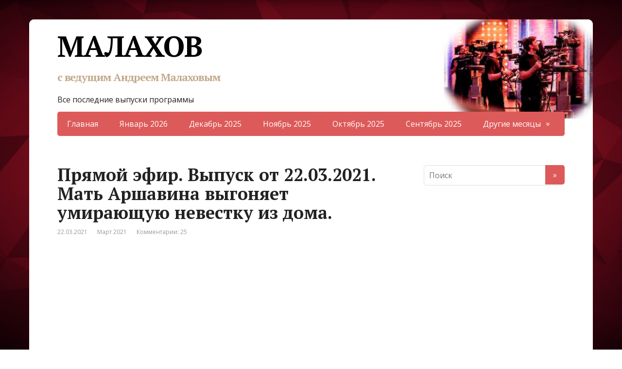

--- FILE ---
content_type: text/html; charset=UTF-8
request_url: https://pryamoj-efir.su/pryamoj-efir-vypusk-ot-22-03-2021-mat-arshavina-vygonyaet-umirayushhuyu-nevestku-iz-doma.html
body_size: 87795
content:
<!DOCTYPE html>
<html lang="ru-RU">
<head>
	<!--[if IE]>
	<meta http-equiv="X-UA-Compatible" content="IE=9; IE=8; IE=7; IE=edge" /><![endif]-->
	<meta charset="utf-8" />
	<meta name="viewport" content="width=device-width, initial-scale=1.0">
<link rel="shortcut icon" href="/favicon.ico" type="image/x-icon">
	<title>Прямой эфир сегодняшний выпуск от 22 03 2021. Мать Аршавина выгоняет умирающую невестку из дома.</title>
<meta name='robots' content='max-image-preview:large' />

<!-- All In One SEO Pack 3.7.1ob_start_detected [-1,-1] -->
<meta name="description"  content="Бывшая супруга известного футболиста Андрея Аршавина вышла из комы и сейчас находится под постоянным присмотром врачей. Что же случилось с молодой и красивой" />

<link rel="canonical" href="https://pryamoj-efir.su/pryamoj-efir-vypusk-ot-22-03-2021-mat-arshavina-vygonyaet-umirayushhuyu-nevestku-iz-doma.html" />
<!-- All In One SEO Pack -->
<style id='wp-img-auto-sizes-contain-inline-css' type='text/css'>
img:is([sizes=auto i],[sizes^="auto," i]){contain-intrinsic-size:3000px 1500px}
/*# sourceURL=wp-img-auto-sizes-contain-inline-css */
</style>
<link rel='stylesheet' id='pt-cv-public-style-css' href='https://pryamoj-efir.su/wp-content/plugins/content-views-query-and-display-post-page/public/assets/css/cv.css' type='text/css' media='all' />
<style id='classic-theme-styles-inline-css' type='text/css'>
/*! This file is auto-generated */
.wp-block-button__link{color:#fff;background-color:#32373c;border-radius:9999px;box-shadow:none;text-decoration:none;padding:calc(.667em + 2px) calc(1.333em + 2px);font-size:1.125em}.wp-block-file__button{background:#32373c;color:#fff;text-decoration:none}
/*# sourceURL=/wp-includes/css/classic-themes.min.css */
</style>
<link rel='stylesheet' id='wp-omnivideo-style-css' href='https://pryamoj-efir.su/wp-content/plugins/wp-omnivideo/assets/public/css/omnivideo.min.css' type='text/css' media='all' />
<link rel='stylesheet' id='basic-fonts-css' href='//fonts.googleapis.com/css?family=PT+Serif%3A400%2C700%7COpen+Sans%3A400%2C400italic%2C700%2C700italic&#038;subset=latin%2Ccyrillic' type='text/css' media='all' />
<link rel='stylesheet' id='basic-style-css' href='https://pryamoj-efir.su/wp-content/themes/basic/style.css' type='text/css' media='all' />
<script type="text/javascript" src="https://pryamoj-efir.su/wp-includes/js/jquery/jquery.min.js" id="jquery-core-js"></script>
<style>.pseudo-clearfy-link { color: #008acf; cursor: pointer;}.pseudo-clearfy-link:hover { text-decoration: none;}</style><!-- BEGIN Customizer CSS -->
<style type='text/css' id='basic-customizer-css'>#header{background-image:url('https://pryamoj-efir.su/wp-content/uploads/2023/10/logo.jpeg')}#header{background-repeat:}@media screen and (min-width:1024px){.sitetitle{height:190px}}#logo{color:#3d3d3d}a:hover,#logo,.bx-controls a:hover .fa{color:#dd5a5a}a:hover{color:#dd5a5a}blockquote,q,input:focus,textarea:focus,select:focus{border-color:#dd5a5a}input[type=submit],input[type=button],button,.submit,.button,.woocommerce #respond input#submit.alt,.woocommerce a.button.alt,.woocommerce button.button.alt, .woocommerce input.button.alt,.woocommerce #respond input#submit.alt:hover,.woocommerce a.button.alt:hover,.woocommerce button.button.alt:hover,.woocommerce input.button.alt:hover,#mobile-menu,.top-menu,.top-menu .sub-menu,.top-menu .children,.more-link,.nav-links a:hover,.nav-links .current,#footer{background-color:#dd5a5a}</style>
<!-- END Customizer CSS -->
<style type="text/css" id="custom-background-css">
body.custom-background { background-image: url("https://pryamoj-efir.su/wp-content/uploads/2023/10/fon.jpg"); background-position: center top; background-size: cover; background-repeat: no-repeat; background-attachment: fixed; }
</style>
			<style type="text/css" id="wp-custom-css">
			/*Tabs*/
.container {
    margin: 1rem;
    padding: 1.5rem;
    border: 1px solid #dee2e6;
    border-radius: 0.375rem;
  }

  .tab {
    display: flex;
    flex-wrap: wrap;
  }

  .tab > input[type="radio"] {
    display: none;
  }

  .tab-content {
    display: none;
    width: 100%;
    margin-top: 1rem;
  }

  #tab-btn-1:checked~#content-1,
  #tab-btn-2:checked~#content-2,
  #tab-btn-3:checked~#content-3 {
    display: block;
  }

  .tab > label {
    display: block;
    padding: 0.5rem 1rem;
    cursor: pointer;
    transition: color .15s ease-in-out,background-color .15s ease-in-out,border-color .15s ease-in-out;
    text-decoration: none;
    color: #fff;
    border: 0;
    border-radius: 0.375rem;
    background: 0 0 blue;
		margin: 0 15px
  }

  .tab > input[type="radio"]:checked + label {
    cursor: default;
    color: #fff;
    background-color: #0d6efd;
  }		</style>
		<style id='global-styles-inline-css' type='text/css'>
:root{--wp--preset--aspect-ratio--square: 1;--wp--preset--aspect-ratio--4-3: 4/3;--wp--preset--aspect-ratio--3-4: 3/4;--wp--preset--aspect-ratio--3-2: 3/2;--wp--preset--aspect-ratio--2-3: 2/3;--wp--preset--aspect-ratio--16-9: 16/9;--wp--preset--aspect-ratio--9-16: 9/16;--wp--preset--color--black: #000000;--wp--preset--color--cyan-bluish-gray: #abb8c3;--wp--preset--color--white: #ffffff;--wp--preset--color--pale-pink: #f78da7;--wp--preset--color--vivid-red: #cf2e2e;--wp--preset--color--luminous-vivid-orange: #ff6900;--wp--preset--color--luminous-vivid-amber: #fcb900;--wp--preset--color--light-green-cyan: #7bdcb5;--wp--preset--color--vivid-green-cyan: #00d084;--wp--preset--color--pale-cyan-blue: #8ed1fc;--wp--preset--color--vivid-cyan-blue: #0693e3;--wp--preset--color--vivid-purple: #9b51e0;--wp--preset--gradient--vivid-cyan-blue-to-vivid-purple: linear-gradient(135deg,rgb(6,147,227) 0%,rgb(155,81,224) 100%);--wp--preset--gradient--light-green-cyan-to-vivid-green-cyan: linear-gradient(135deg,rgb(122,220,180) 0%,rgb(0,208,130) 100%);--wp--preset--gradient--luminous-vivid-amber-to-luminous-vivid-orange: linear-gradient(135deg,rgb(252,185,0) 0%,rgb(255,105,0) 100%);--wp--preset--gradient--luminous-vivid-orange-to-vivid-red: linear-gradient(135deg,rgb(255,105,0) 0%,rgb(207,46,46) 100%);--wp--preset--gradient--very-light-gray-to-cyan-bluish-gray: linear-gradient(135deg,rgb(238,238,238) 0%,rgb(169,184,195) 100%);--wp--preset--gradient--cool-to-warm-spectrum: linear-gradient(135deg,rgb(74,234,220) 0%,rgb(151,120,209) 20%,rgb(207,42,186) 40%,rgb(238,44,130) 60%,rgb(251,105,98) 80%,rgb(254,248,76) 100%);--wp--preset--gradient--blush-light-purple: linear-gradient(135deg,rgb(255,206,236) 0%,rgb(152,150,240) 100%);--wp--preset--gradient--blush-bordeaux: linear-gradient(135deg,rgb(254,205,165) 0%,rgb(254,45,45) 50%,rgb(107,0,62) 100%);--wp--preset--gradient--luminous-dusk: linear-gradient(135deg,rgb(255,203,112) 0%,rgb(199,81,192) 50%,rgb(65,88,208) 100%);--wp--preset--gradient--pale-ocean: linear-gradient(135deg,rgb(255,245,203) 0%,rgb(182,227,212) 50%,rgb(51,167,181) 100%);--wp--preset--gradient--electric-grass: linear-gradient(135deg,rgb(202,248,128) 0%,rgb(113,206,126) 100%);--wp--preset--gradient--midnight: linear-gradient(135deg,rgb(2,3,129) 0%,rgb(40,116,252) 100%);--wp--preset--font-size--small: 13px;--wp--preset--font-size--medium: 20px;--wp--preset--font-size--large: 36px;--wp--preset--font-size--x-large: 42px;--wp--preset--spacing--20: 0.44rem;--wp--preset--spacing--30: 0.67rem;--wp--preset--spacing--40: 1rem;--wp--preset--spacing--50: 1.5rem;--wp--preset--spacing--60: 2.25rem;--wp--preset--spacing--70: 3.38rem;--wp--preset--spacing--80: 5.06rem;--wp--preset--shadow--natural: 6px 6px 9px rgba(0, 0, 0, 0.2);--wp--preset--shadow--deep: 12px 12px 50px rgba(0, 0, 0, 0.4);--wp--preset--shadow--sharp: 6px 6px 0px rgba(0, 0, 0, 0.2);--wp--preset--shadow--outlined: 6px 6px 0px -3px rgb(255, 255, 255), 6px 6px rgb(0, 0, 0);--wp--preset--shadow--crisp: 6px 6px 0px rgb(0, 0, 0);}:where(.is-layout-flex){gap: 0.5em;}:where(.is-layout-grid){gap: 0.5em;}body .is-layout-flex{display: flex;}.is-layout-flex{flex-wrap: wrap;align-items: center;}.is-layout-flex > :is(*, div){margin: 0;}body .is-layout-grid{display: grid;}.is-layout-grid > :is(*, div){margin: 0;}:where(.wp-block-columns.is-layout-flex){gap: 2em;}:where(.wp-block-columns.is-layout-grid){gap: 2em;}:where(.wp-block-post-template.is-layout-flex){gap: 1.25em;}:where(.wp-block-post-template.is-layout-grid){gap: 1.25em;}.has-black-color{color: var(--wp--preset--color--black) !important;}.has-cyan-bluish-gray-color{color: var(--wp--preset--color--cyan-bluish-gray) !important;}.has-white-color{color: var(--wp--preset--color--white) !important;}.has-pale-pink-color{color: var(--wp--preset--color--pale-pink) !important;}.has-vivid-red-color{color: var(--wp--preset--color--vivid-red) !important;}.has-luminous-vivid-orange-color{color: var(--wp--preset--color--luminous-vivid-orange) !important;}.has-luminous-vivid-amber-color{color: var(--wp--preset--color--luminous-vivid-amber) !important;}.has-light-green-cyan-color{color: var(--wp--preset--color--light-green-cyan) !important;}.has-vivid-green-cyan-color{color: var(--wp--preset--color--vivid-green-cyan) !important;}.has-pale-cyan-blue-color{color: var(--wp--preset--color--pale-cyan-blue) !important;}.has-vivid-cyan-blue-color{color: var(--wp--preset--color--vivid-cyan-blue) !important;}.has-vivid-purple-color{color: var(--wp--preset--color--vivid-purple) !important;}.has-black-background-color{background-color: var(--wp--preset--color--black) !important;}.has-cyan-bluish-gray-background-color{background-color: var(--wp--preset--color--cyan-bluish-gray) !important;}.has-white-background-color{background-color: var(--wp--preset--color--white) !important;}.has-pale-pink-background-color{background-color: var(--wp--preset--color--pale-pink) !important;}.has-vivid-red-background-color{background-color: var(--wp--preset--color--vivid-red) !important;}.has-luminous-vivid-orange-background-color{background-color: var(--wp--preset--color--luminous-vivid-orange) !important;}.has-luminous-vivid-amber-background-color{background-color: var(--wp--preset--color--luminous-vivid-amber) !important;}.has-light-green-cyan-background-color{background-color: var(--wp--preset--color--light-green-cyan) !important;}.has-vivid-green-cyan-background-color{background-color: var(--wp--preset--color--vivid-green-cyan) !important;}.has-pale-cyan-blue-background-color{background-color: var(--wp--preset--color--pale-cyan-blue) !important;}.has-vivid-cyan-blue-background-color{background-color: var(--wp--preset--color--vivid-cyan-blue) !important;}.has-vivid-purple-background-color{background-color: var(--wp--preset--color--vivid-purple) !important;}.has-black-border-color{border-color: var(--wp--preset--color--black) !important;}.has-cyan-bluish-gray-border-color{border-color: var(--wp--preset--color--cyan-bluish-gray) !important;}.has-white-border-color{border-color: var(--wp--preset--color--white) !important;}.has-pale-pink-border-color{border-color: var(--wp--preset--color--pale-pink) !important;}.has-vivid-red-border-color{border-color: var(--wp--preset--color--vivid-red) !important;}.has-luminous-vivid-orange-border-color{border-color: var(--wp--preset--color--luminous-vivid-orange) !important;}.has-luminous-vivid-amber-border-color{border-color: var(--wp--preset--color--luminous-vivid-amber) !important;}.has-light-green-cyan-border-color{border-color: var(--wp--preset--color--light-green-cyan) !important;}.has-vivid-green-cyan-border-color{border-color: var(--wp--preset--color--vivid-green-cyan) !important;}.has-pale-cyan-blue-border-color{border-color: var(--wp--preset--color--pale-cyan-blue) !important;}.has-vivid-cyan-blue-border-color{border-color: var(--wp--preset--color--vivid-cyan-blue) !important;}.has-vivid-purple-border-color{border-color: var(--wp--preset--color--vivid-purple) !important;}.has-vivid-cyan-blue-to-vivid-purple-gradient-background{background: var(--wp--preset--gradient--vivid-cyan-blue-to-vivid-purple) !important;}.has-light-green-cyan-to-vivid-green-cyan-gradient-background{background: var(--wp--preset--gradient--light-green-cyan-to-vivid-green-cyan) !important;}.has-luminous-vivid-amber-to-luminous-vivid-orange-gradient-background{background: var(--wp--preset--gradient--luminous-vivid-amber-to-luminous-vivid-orange) !important;}.has-luminous-vivid-orange-to-vivid-red-gradient-background{background: var(--wp--preset--gradient--luminous-vivid-orange-to-vivid-red) !important;}.has-very-light-gray-to-cyan-bluish-gray-gradient-background{background: var(--wp--preset--gradient--very-light-gray-to-cyan-bluish-gray) !important;}.has-cool-to-warm-spectrum-gradient-background{background: var(--wp--preset--gradient--cool-to-warm-spectrum) !important;}.has-blush-light-purple-gradient-background{background: var(--wp--preset--gradient--blush-light-purple) !important;}.has-blush-bordeaux-gradient-background{background: var(--wp--preset--gradient--blush-bordeaux) !important;}.has-luminous-dusk-gradient-background{background: var(--wp--preset--gradient--luminous-dusk) !important;}.has-pale-ocean-gradient-background{background: var(--wp--preset--gradient--pale-ocean) !important;}.has-electric-grass-gradient-background{background: var(--wp--preset--gradient--electric-grass) !important;}.has-midnight-gradient-background{background: var(--wp--preset--gradient--midnight) !important;}.has-small-font-size{font-size: var(--wp--preset--font-size--small) !important;}.has-medium-font-size{font-size: var(--wp--preset--font-size--medium) !important;}.has-large-font-size{font-size: var(--wp--preset--font-size--large) !important;}.has-x-large-font-size{font-size: var(--wp--preset--font-size--x-large) !important;}
/*# sourceURL=global-styles-inline-css */
</style>
</head>
<body class="wp-singular post-template-default single single-post postid-4459 single-format-standard custom-background wp-theme-basic layout-">
<div class="wrapper cleafix">

		<!-- BEGIN header -->
	<header itemscope itemtype="http://schema.org/WPHeader" id="header" class="clearfix">

				<div class="sitetitle maxwidth grid ">

			<div class="logo">

				                    <a id="logo" href="https://pryamoj-efir.su/" title="МАЛАХОВ" class="blog-name">
                
                    <span itemprop="headline">					<span style="color: #000;">МАЛАХОВ</span> <br /><span style="font-size: 22px;color: #c3aa8c;"> с ведущим Андреем Малаховым</span>
					</span>

                                    </a>
				
				
									<p itemprop="description" class="sitedescription">Все последние выпуски программы</p>
				
			</div>
			
		</div>

				<div class="topnav grid">

			<div id="mobile-menu" class="mm-active">Меню</div>

			<nav itemscope itemtype="http://schema.org/SiteNavigationElement">
				<ul class="top-menu maxwidth clearfix"><li id="menu-item-138" class="menu-item menu-item-type-custom menu-item-object-custom menu-item-home menu-item-138"><a itemprop="url" href="https://pryamoj-efir.su">Главная</a></li>
<li id="menu-item-8872" class="menu-item menu-item-type-taxonomy menu-item-object-category menu-item-8872"><a itemprop="url" href="https://pryamoj-efir.su/category/yanvar-2026">Январь 2026</a></li>
<li id="menu-item-8777" class="menu-item menu-item-type-taxonomy menu-item-object-category menu-item-8777"><a itemprop="url" href="https://pryamoj-efir.su/category/dekabr-2025">Декабрь 2025</a></li>
<li id="menu-item-8696" class="menu-item menu-item-type-taxonomy menu-item-object-category menu-item-8696"><a itemprop="url" href="https://pryamoj-efir.su/category/noyabr-2025">Ноябрь 2025</a></li>
<li id="menu-item-8588" class="menu-item menu-item-type-taxonomy menu-item-object-category menu-item-8588"><a itemprop="url" href="https://pryamoj-efir.su/category/oktyabr-2025">Октябрь 2025</a></li>
<li id="menu-item-8488" class="menu-item menu-item-type-taxonomy menu-item-object-category menu-item-8488"><a itemprop="url" href="https://pryamoj-efir.su/category/sentyabr-2025">Сентябрь 2025</a></li>
<li id="menu-item-484" class="menu-item menu-item-type-custom menu-item-object-custom menu-item-home menu-item-has-children menu-item-484"><a itemprop="url" href="https://pryamoj-efir.su/">Другие месяцы</a>
<ul class="sub-menu">
	<li id="menu-item-8351" class="menu-item menu-item-type-taxonomy menu-item-object-category menu-item-8351"><a itemprop="url" href="https://pryamoj-efir.su/category/iyul-2025">Июль 2025</a></li>
	<li id="menu-item-8282" class="menu-item menu-item-type-taxonomy menu-item-object-category menu-item-8282"><a itemprop="url" href="https://pryamoj-efir.su/category/iyun-2025">Июнь 2025</a></li>
	<li id="menu-item-8107" class="menu-item menu-item-type-taxonomy menu-item-object-category menu-item-8107"><a itemprop="url" href="https://pryamoj-efir.su/category/aprel-2025">Апрель 2025</a></li>
	<li id="menu-item-7902" class="menu-item menu-item-type-taxonomy menu-item-object-category menu-item-7902"><a itemprop="url" href="https://pryamoj-efir.su/category/fevral-2025">Февраль 2025</a></li>
	<li id="menu-item-7845" class="menu-item menu-item-type-taxonomy menu-item-object-category menu-item-7845"><a itemprop="url" href="https://pryamoj-efir.su/category/yanvar-2025">Январь 2025</a></li>
	<li id="menu-item-7722" class="menu-item menu-item-type-taxonomy menu-item-object-category menu-item-7722"><a itemprop="url" href="https://pryamoj-efir.su/category/noyabr-2024">Ноябрь 2024</a></li>
	<li id="menu-item-7628" class="menu-item menu-item-type-taxonomy menu-item-object-category menu-item-7628"><a itemprop="url" href="https://pryamoj-efir.su/category/oktyabr-2024">Октябрь 2024</a></li>
	<li id="menu-item-7559" class="menu-item menu-item-type-taxonomy menu-item-object-category menu-item-7559"><a itemprop="url" href="https://pryamoj-efir.su/category/sentyabr-2024">Сентябрь 2024</a></li>
	<li id="menu-item-7516" class="menu-item menu-item-type-taxonomy menu-item-object-category menu-item-7516"><a itemprop="url" href="https://pryamoj-efir.su/category/avgust-2024">Август 2024</a></li>
	<li id="menu-item-7457" class="menu-item menu-item-type-taxonomy menu-item-object-category menu-item-7457"><a itemprop="url" href="https://pryamoj-efir.su/category/iyul-2024">Июль 2024</a></li>
	<li id="menu-item-7385" class="menu-item menu-item-type-taxonomy menu-item-object-category menu-item-7385"><a itemprop="url" href="https://pryamoj-efir.su/category/iyun-2024">Июнь 2024</a></li>
	<li id="menu-item-7192" class="menu-item menu-item-type-taxonomy menu-item-object-category menu-item-7192"><a itemprop="url" href="https://pryamoj-efir.su/category/mart-2024">Март 2024</a></li>
	<li id="menu-item-7126" class="menu-item menu-item-type-taxonomy menu-item-object-category menu-item-7126"><a itemprop="url" href="https://pryamoj-efir.su/category/fevral-2024">Февраль 2024</a></li>
	<li id="menu-item-7060" class="menu-item menu-item-type-taxonomy menu-item-object-category menu-item-7060"><a itemprop="url" href="https://pryamoj-efir.su/category/yanvar-2024">Январь 2024</a></li>
	<li id="menu-item-6888" class="menu-item menu-item-type-taxonomy menu-item-object-category menu-item-6888"><a itemprop="url" href="https://pryamoj-efir.su/category/noyabr-2023">Ноябрь 2023</a></li>
	<li id="menu-item-6796" class="menu-item menu-item-type-taxonomy menu-item-object-category menu-item-6796"><a itemprop="url" href="https://pryamoj-efir.su/category/oktyabr-2023">Октябрь 2023</a></li>
	<li id="menu-item-6677" class="menu-item menu-item-type-taxonomy menu-item-object-category menu-item-6677"><a itemprop="url" href="https://pryamoj-efir.su/category/sentyabr-2023">Сентябрь 2023</a></li>
	<li id="menu-item-6594" class="menu-item menu-item-type-taxonomy menu-item-object-category menu-item-6594"><a itemprop="url" href="https://pryamoj-efir.su/category/avgust-2023">Август 2023</a></li>
	<li id="menu-item-6545" class="menu-item menu-item-type-taxonomy menu-item-object-category menu-item-6545"><a itemprop="url" href="https://pryamoj-efir.su/category/iyul-2023">Июль 2023</a></li>
	<li id="menu-item-6477" class="menu-item menu-item-type-taxonomy menu-item-object-category menu-item-6477"><a itemprop="url" href="https://pryamoj-efir.su/category/iyun-2023">Июнь 2023</a></li>
	<li id="menu-item-6406" class="menu-item menu-item-type-taxonomy menu-item-object-category menu-item-6406"><a itemprop="url" href="https://pryamoj-efir.su/category/may-2023">Май 2023</a></li>
	<li id="menu-item-6317" class="menu-item menu-item-type-taxonomy menu-item-object-category menu-item-6317"><a itemprop="url" href="https://pryamoj-efir.su/category/aprel-2023">Апрель 2023</a></li>
	<li id="menu-item-6227" class="menu-item menu-item-type-taxonomy menu-item-object-category menu-item-6227"><a itemprop="url" href="https://pryamoj-efir.su/category/mart-2023">Март 2023</a></li>
	<li id="menu-item-6131" class="menu-item menu-item-type-taxonomy menu-item-object-category menu-item-6131"><a itemprop="url" href="https://pryamoj-efir.su/category/fevral-2023">Февраль 2023</a></li>
	<li id="menu-item-6407" class="menu-item menu-item-type-custom menu-item-object-custom menu-item-has-children menu-item-6407"><a itemprop="url" href="#">Все выпуски за 2022 год</a>
	<ul class="sub-menu">
		<li id="menu-item-6031" class="menu-item menu-item-type-taxonomy menu-item-object-category menu-item-6031"><a itemprop="url" href="https://pryamoj-efir.su/category/yanvar-2023">Январь 2023</a></li>
		<li id="menu-item-5901" class="menu-item menu-item-type-taxonomy menu-item-object-category menu-item-5901"><a itemprop="url" href="https://pryamoj-efir.su/category/dekabr-2022">Декабрь 2022</a></li>
		<li id="menu-item-5670" class="menu-item menu-item-type-taxonomy menu-item-object-category menu-item-5670"><a itemprop="url" href="https://pryamoj-efir.su/category/oktyabr-2022">Октябрь 2022</a></li>
		<li id="menu-item-5644" class="menu-item menu-item-type-taxonomy menu-item-object-category menu-item-5644"><a itemprop="url" href="https://pryamoj-efir.su/category/sentyabr-2022">Сентябрь 2022</a></li>
		<li id="menu-item-5638" class="menu-item menu-item-type-taxonomy menu-item-object-category menu-item-5638"><a itemprop="url" href="https://pryamoj-efir.su/category/iyun-2022">Июнь 2022</a></li>
		<li id="menu-item-5546" class="menu-item menu-item-type-taxonomy menu-item-object-category menu-item-5546"><a itemprop="url" href="https://pryamoj-efir.su/category/fevral-2022">Февраль 2022</a></li>
		<li id="menu-item-5458" class="menu-item menu-item-type-taxonomy menu-item-object-category menu-item-5458"><a itemprop="url" href="https://pryamoj-efir.su/category/yanvar-2022">Январь 2022</a></li>
	</ul>
</li>
	<li id="menu-item-5671" class="menu-item menu-item-type-custom menu-item-object-custom menu-item-has-children menu-item-5671"><a itemprop="url" href="#">Все выпуски за 2021 год</a>
	<ul class="sub-menu">
		<li id="menu-item-5332" class="menu-item menu-item-type-taxonomy menu-item-object-category menu-item-5332"><a itemprop="url" href="https://pryamoj-efir.su/category/dekabr-2021">Декабрь 2021</a></li>
		<li id="menu-item-5216" class="menu-item menu-item-type-taxonomy menu-item-object-category menu-item-5216"><a itemprop="url" href="https://pryamoj-efir.su/category/noyabr-2021">Ноябрь 2021</a></li>
		<li id="menu-item-5115" class="menu-item menu-item-type-taxonomy menu-item-object-category menu-item-5115"><a itemprop="url" href="https://pryamoj-efir.su/category/oktyabr-2021">Октябрь 2021</a></li>
		<li id="menu-item-4989" class="menu-item menu-item-type-taxonomy menu-item-object-category menu-item-4989"><a itemprop="url" href="https://pryamoj-efir.su/category/sentyabr-2021">Сентябрь 2021</a></li>
		<li id="menu-item-4906" class="menu-item menu-item-type-taxonomy menu-item-object-category menu-item-4906"><a itemprop="url" href="https://pryamoj-efir.su/category/avgust-2021">Август 2021</a></li>
		<li id="menu-item-4819" class="menu-item menu-item-type-taxonomy menu-item-object-category menu-item-4819"><a itemprop="url" href="https://pryamoj-efir.su/category/iyul-2021">Июль 2021</a></li>
		<li id="menu-item-4730" class="menu-item menu-item-type-taxonomy menu-item-object-category menu-item-4730"><a itemprop="url" href="https://pryamoj-efir.su/category/iyun-2021">Июнь 2021</a></li>
		<li id="menu-item-4650" class="menu-item menu-item-type-taxonomy menu-item-object-category menu-item-4650"><a itemprop="url" href="https://pryamoj-efir.su/category/maj-2021">Май 2021</a></li>
		<li id="menu-item-4517" class="menu-item menu-item-type-taxonomy menu-item-object-category menu-item-4517"><a itemprop="url" href="https://pryamoj-efir.su/category/aprel-2021">Апрель 2021</a></li>
		<li id="menu-item-4363" class="menu-item menu-item-type-taxonomy menu-item-object-category current-post-ancestor current-menu-parent current-post-parent menu-item-4363"><a itemprop="url" href="https://pryamoj-efir.su/category/mart-2021">Март 2021</a></li>
		<li id="menu-item-4230" class="menu-item menu-item-type-taxonomy menu-item-object-category menu-item-4230"><a itemprop="url" href="https://pryamoj-efir.su/category/fevral-2021">Февраль 2021</a></li>
		<li id="menu-item-4139" class="menu-item menu-item-type-taxonomy menu-item-object-category menu-item-4139"><a itemprop="url" href="https://pryamoj-efir.su/category/yanvar-2021">Январь 2021</a></li>
	</ul>
</li>
	<li id="menu-item-4651" class="menu-item menu-item-type-custom menu-item-object-custom menu-item-has-children menu-item-4651"><a itemprop="url" href="#">Все выпуски за 2020 год</a>
	<ul class="sub-menu">
		<li id="menu-item-4044" class="menu-item menu-item-type-taxonomy menu-item-object-category menu-item-4044"><a itemprop="url" href="https://pryamoj-efir.su/category/dekabr-2020">Декабрь 2020</a></li>
		<li id="menu-item-3954" class="menu-item menu-item-type-taxonomy menu-item-object-category menu-item-3954"><a itemprop="url" href="https://pryamoj-efir.su/category/noyabr-2020">Ноябрь 2020</a></li>
		<li id="menu-item-3857" class="menu-item menu-item-type-taxonomy menu-item-object-category menu-item-3857"><a itemprop="url" href="https://pryamoj-efir.su/category/oktyabr-2020">Октябрь 2020</a></li>
		<li id="menu-item-3758" class="menu-item menu-item-type-taxonomy menu-item-object-category menu-item-3758"><a itemprop="url" href="https://pryamoj-efir.su/category/sentyabr-2020">Сентябрь 2020</a></li>
		<li id="menu-item-3689" class="menu-item menu-item-type-taxonomy menu-item-object-category menu-item-3689"><a itemprop="url" href="https://pryamoj-efir.su/category/avgust-2020">Август 2020</a></li>
		<li id="menu-item-3617" class="menu-item menu-item-type-taxonomy menu-item-object-category menu-item-3617"><a itemprop="url" href="https://pryamoj-efir.su/category/iyul-2020">Июль 2020</a></li>
		<li id="menu-item-3517" class="menu-item menu-item-type-taxonomy menu-item-object-category menu-item-3517"><a itemprop="url" href="https://pryamoj-efir.su/category/iyun-2020">Июнь 2020</a></li>
		<li id="menu-item-3434" class="menu-item menu-item-type-taxonomy menu-item-object-category menu-item-3434"><a itemprop="url" href="https://pryamoj-efir.su/category/maj-2020">Май 2020</a></li>
		<li id="menu-item-3398" class="menu-item menu-item-type-taxonomy menu-item-object-category menu-item-3398"><a itemprop="url" href="https://pryamoj-efir.su/category/aprel-2020">Апрель 2020</a></li>
		<li id="menu-item-3237" class="menu-item menu-item-type-taxonomy menu-item-object-category menu-item-3237"><a itemprop="url" href="https://pryamoj-efir.su/category/mart-2020">Март 2020</a></li>
		<li id="menu-item-3140" class="menu-item menu-item-type-taxonomy menu-item-object-category menu-item-3140"><a itemprop="url" href="https://pryamoj-efir.su/category/fevral-2020">Февраль 2020</a></li>
		<li id="menu-item-3075" class="menu-item menu-item-type-taxonomy menu-item-object-category menu-item-3075"><a itemprop="url" href="https://pryamoj-efir.su/category/yanvar-2020">Январь 2020</a></li>
	</ul>
</li>
	<li id="menu-item-3435" class="menu-item menu-item-type-custom menu-item-object-custom menu-item-has-children menu-item-3435"><a itemprop="url" href="#">Все выпуски за 2019 год</a>
	<ul class="sub-menu">
		<li id="menu-item-2991" class="menu-item menu-item-type-taxonomy menu-item-object-category menu-item-2991"><a itemprop="url" href="https://pryamoj-efir.su/category/dekabr-2019">Декабрь 2019</a></li>
		<li id="menu-item-2895" class="menu-item menu-item-type-taxonomy menu-item-object-category menu-item-2895"><a itemprop="url" href="https://pryamoj-efir.su/category/noyabr-2019">Ноябрь 2019</a></li>
		<li id="menu-item-2791" class="menu-item menu-item-type-taxonomy menu-item-object-category menu-item-2791"><a itemprop="url" href="https://pryamoj-efir.su/category/oktyabr-2019">Октябрь 2019</a></li>
		<li id="menu-item-2694" class="menu-item menu-item-type-taxonomy menu-item-object-category menu-item-2694"><a itemprop="url" href="https://pryamoj-efir.su/category/sentyabr-2019">Сентябрь 2019</a></li>
		<li id="menu-item-2606" class="menu-item menu-item-type-taxonomy menu-item-object-category menu-item-2606"><a itemprop="url" href="https://pryamoj-efir.su/category/avgust-2019">Август 2019</a></li>
		<li id="menu-item-2517" class="menu-item menu-item-type-taxonomy menu-item-object-category menu-item-2517"><a itemprop="url" href="https://pryamoj-efir.su/category/iyul-2019">Июль 2019</a></li>
		<li id="menu-item-2433" class="menu-item menu-item-type-taxonomy menu-item-object-category menu-item-2433"><a itemprop="url" href="https://pryamoj-efir.su/category/iyun-2019">Июнь 2019</a></li>
		<li id="menu-item-2340" class="menu-item menu-item-type-taxonomy menu-item-object-category menu-item-2340"><a itemprop="url" href="https://pryamoj-efir.su/category/maj-2019">Май 2019</a></li>
		<li id="menu-item-2232" class="menu-item menu-item-type-taxonomy menu-item-object-category menu-item-2232"><a itemprop="url" href="https://pryamoj-efir.su/category/aprel-2019">Апрель 2019</a></li>
		<li id="menu-item-2147" class="menu-item menu-item-type-taxonomy menu-item-object-category menu-item-2147"><a itemprop="url" href="https://pryamoj-efir.su/category/mart-2019">Март 2019</a></li>
		<li id="menu-item-2064" class="menu-item menu-item-type-taxonomy menu-item-object-category menu-item-2064"><a itemprop="url" href="https://pryamoj-efir.su/category/fevral-2019">Февраль 2019</a></li>
		<li id="menu-item-1986" class="menu-item menu-item-type-taxonomy menu-item-object-category menu-item-1986"><a itemprop="url" href="https://pryamoj-efir.su/category/yanvar-2019">Январь 2019</a></li>
	</ul>
</li>
	<li id="menu-item-2341" class="menu-item menu-item-type-custom menu-item-object-custom menu-item-has-children menu-item-2341"><a itemprop="url" href="#">Все выпуски за 2018 год</a>
	<ul class="sub-menu">
		<li id="menu-item-1927" class="menu-item menu-item-type-taxonomy menu-item-object-category menu-item-1927"><a itemprop="url" href="https://pryamoj-efir.su/category/dekabr-2018">Декабрь 2018</a></li>
		<li id="menu-item-1805" class="menu-item menu-item-type-taxonomy menu-item-object-category menu-item-1805"><a itemprop="url" href="https://pryamoj-efir.su/category/noyabr-2018">Ноябрь 2018</a></li>
		<li id="menu-item-1706" class="menu-item menu-item-type-taxonomy menu-item-object-category menu-item-1706"><a itemprop="url" href="https://pryamoj-efir.su/category/oktyabr-2018">Октябрь 2018</a></li>
		<li id="menu-item-1620" class="menu-item menu-item-type-taxonomy menu-item-object-category menu-item-1620"><a itemprop="url" href="https://pryamoj-efir.su/category/sentyabr-2018">Сентябрь 2018</a></li>
		<li id="menu-item-1547" class="menu-item menu-item-type-taxonomy menu-item-object-category menu-item-1547"><a itemprop="url" href="https://pryamoj-efir.su/category/avgust-2018">Август 2018</a></li>
		<li id="menu-item-1475" class="menu-item menu-item-type-taxonomy menu-item-object-category menu-item-1475"><a itemprop="url" href="https://pryamoj-efir.su/category/iyul-2018">Июль 2018</a></li>
		<li id="menu-item-1400" class="menu-item menu-item-type-taxonomy menu-item-object-category menu-item-1400"><a itemprop="url" href="https://pryamoj-efir.su/category/iyun-2018">Июнь 2018</a></li>
		<li id="menu-item-1327" class="menu-item menu-item-type-taxonomy menu-item-object-category menu-item-1327"><a itemprop="url" href="https://pryamoj-efir.su/category/may-2018">Май 2018</a></li>
		<li id="menu-item-1245" class="menu-item menu-item-type-taxonomy menu-item-object-category menu-item-1245"><a itemprop="url" href="https://pryamoj-efir.su/category/aprel-2018">Апрель 2018</a></li>
		<li id="menu-item-1168" class="menu-item menu-item-type-taxonomy menu-item-object-category menu-item-1168"><a itemprop="url" href="https://pryamoj-efir.su/category/mart-2018">Март 2018</a></li>
		<li id="menu-item-1091" class="menu-item menu-item-type-taxonomy menu-item-object-category menu-item-1091"><a itemprop="url" href="https://pryamoj-efir.su/category/fevral-2018">Февраль 2018</a></li>
		<li id="menu-item-1021" class="menu-item menu-item-type-taxonomy menu-item-object-category menu-item-1021"><a itemprop="url" href="https://pryamoj-efir.su/category/yanvar-2018">Январь 2018</a></li>
	</ul>
</li>
	<li id="menu-item-1985" class="menu-item menu-item-type-custom menu-item-object-custom menu-item-has-children menu-item-1985"><a itemprop="url" href="#">Все выпуски за 2017 год</a>
	<ul class="sub-menu">
		<li id="menu-item-924" class="menu-item menu-item-type-taxonomy menu-item-object-category menu-item-924"><a itemprop="url" href="https://pryamoj-efir.su/category/dekabr-2017">Декабрь 2017</a></li>
		<li id="menu-item-839" class="menu-item menu-item-type-taxonomy menu-item-object-category menu-item-839"><a itemprop="url" href="https://pryamoj-efir.su/category/noyabr-2017">Ноябрь 2017</a></li>
		<li id="menu-item-735" class="menu-item menu-item-type-taxonomy menu-item-object-category menu-item-735"><a itemprop="url" href="https://pryamoj-efir.su/category/oktyabr-2017">Октябрь 2017</a></li>
		<li id="menu-item-653" class="menu-item menu-item-type-taxonomy menu-item-object-category menu-item-653"><a itemprop="url" href="https://pryamoj-efir.su/category/sentyabr-2017">Сентябрь 2017</a></li>
		<li id="menu-item-561" class="menu-item menu-item-type-taxonomy menu-item-object-category menu-item-561"><a itemprop="url" href="https://pryamoj-efir.su/category/avgust-2017">Август 2017</a></li>
		<li id="menu-item-483" class="menu-item menu-item-type-taxonomy menu-item-object-category menu-item-483"><a itemprop="url" href="https://pryamoj-efir.su/category/iyul-2017">Июль 2017</a></li>
		<li id="menu-item-399" class="menu-item menu-item-type-taxonomy menu-item-object-category menu-item-399"><a itemprop="url" href="https://pryamoj-efir.su/category/iyun-2017">Июнь 2017</a></li>
		<li id="menu-item-314" class="menu-item menu-item-type-taxonomy menu-item-object-category menu-item-314"><a itemprop="url" href="https://pryamoj-efir.su/category/may-2017">Май 2017</a></li>
		<li id="menu-item-219" class="menu-item menu-item-type-taxonomy menu-item-object-category menu-item-219"><a itemprop="url" href="https://pryamoj-efir.su/category/aprel-2017">Апрель 2017</a></li>
		<li id="menu-item-141" class="menu-item menu-item-type-taxonomy menu-item-object-category menu-item-141"><a itemprop="url" href="https://pryamoj-efir.su/category/mart-2017">Март 2017</a></li>
		<li id="menu-item-140" class="menu-item menu-item-type-taxonomy menu-item-object-category menu-item-140"><a itemprop="url" href="https://pryamoj-efir.su/category/fevral-2017">Февраль 2017</a></li>
		<li id="menu-item-139" class="menu-item menu-item-type-taxonomy menu-item-object-category menu-item-139"><a itemprop="url" href="https://pryamoj-efir.su/category/yanvar-2017">Январь 2017</a></li>
	</ul>
</li>
</ul>
</li>
</ul>			</nav>

		</div>
		

		
	</header>
	<!-- END header -->

	

	<div id="main" class="maxwidth clearfix">

		<!-- BEGIN content -->
	
	<main id="content">

	
<article class="post-4459 post type-post status-publish format-standard has-post-thumbnail hentry category-mart-2021" itemscope itemtype="http://schema.org/Article">		<h1 itemprop="headline">Прямой эфир. Выпуск от 22.03.2021. Мать Аршавина выгоняет умирающую невестку из дома.</h1>
		<aside class="meta"><span class="date">22.03.2021</span><span class="category"><a href="https://pryamoj-efir.su/category/mart-2021" rel="category tag">Март 2021</a></span><span class="comments"><a href="https://pryamoj-efir.su/pryamoj-efir-vypusk-ot-22-03-2021-mat-arshavina-vygonyaet-umirayushhuyu-nevestku-iz-doma.html#comments">Комментарии: 25</a></span></aside>	<div class="entry-box clearfix" itemprop='articleBody'>

		<div class="html-before-content"><div id="vid_vpaut_div" style=" display:inline-block;width:725px;height:250px" vid_el_locate="1" vid_vpaut_pl="12551"></div><script type="text/javascript" src="https://videoroll.net/js/vid_vpaut_script.js" async></script></div>
<div class="entry">
<p>Бывшая супруга известного футболиста Андрея Аршавина вышла из комы и сейчас находится под постоянным присмотром врачей. Что же случилось с молодой и красивой женщиной? Около года назад в социальных сетя стали обсуждать резкие изменения во внешности Алисы Аршавиной. Высказывались предположения о неудачной пластической операции, но находились и такие, кто обвинял Алису в пиаре, чтобы вызвать чувство жалости и вернуть футболиста в семью. Развод у этой пары состоялся в 2019 году и был довольно скандальным. Мало кто мог подумать, что эта красивая пара распадется так быстро и не сможет сохранить семью, ведь за плечами у обоих уже был опыт отношений. Андрей Аршавин в свое время ради Алисы бросил свою жену Юлию Барановскую, которая о разводе узнала по телефону, ну а теперь мать Алисы жалеет, что не уберегла дочь от тирана - Аршавина. Также стало известно, что недавно мать Андрея Аршавина стала требовать с больной невестки около двух миллионов рублей за незаконное проживание в доме. Сейчас между бывшими супругами идут суды.</p>
<div class="viboom-overroll">
<iframe width="725px" height="408px" webkitallowfullscreen="" scrolling="no" mozallowfullscreen="" frameborder="0" allowfullscreen="true" src="data:text/html,<iframe width=&quot;100%&quot; height=&quot;100%&quot; allow=&quot;encrypted-media&quot; frameborder=&quot;0&quot; allowfullscreen=&quot;true&quot; gesture=&quot;media&quot; src=&quot;https://player.vgtrk.com/iframe/video/id/2280240/start_zoom/true/showZoomBtn/false/sid/smotrim/isPlay/false/mute/false/?acc_video_id=2392081&quot;></iframe>"></iframe>
</div>
</div>
<div class="html-after-content">
</div>

	</div> 		<aside class="meta"></aside>
	<!-- Schema.org Article markup -->
		<div class="markup">

			<meta itemscope itemprop="mainEntityOfPage" content="https://pryamoj-efir.su/pryamoj-efir-vypusk-ot-22-03-2021-mat-arshavina-vygonyaet-umirayushhuyu-nevestku-iz-doma.html" />

			<div itemprop="image" itemscope itemtype="https://schema.org/ImageObject">
				<link itemprop="url" href="https://pryamoj-efir.su/wp-content/uploads/2021/03/pryamoj-efir-2021-03-22.jpg">
				<link itemprop="contentUrl" href="https://pryamoj-efir.su/wp-content/uploads/2021/03/pryamoj-efir-2021-03-22.jpg">
				<meta itemprop="width" content="700">
				<meta itemprop="height" content="400">
			</div>

			<meta itemprop="datePublished" content="2021-03-22T11:39:49+03:00">
			<meta itemprop="dateModified" content="2021-03-22T18:58:39+03:00" />
			<meta itemprop="author" content="Евгений">

			<div itemprop="publisher" itemscope itemtype="https://schema.org/Organization">
				<meta itemprop="name" content="МАЛАХОВ">
				<meta itemprop="address" content="Russia">
				<meta itemprop="telephone" content="+7 (000) 000-000-00">
				<div itemprop="logo" itemscope itemtype="https://schema.org/ImageObject">
					<link itemprop="url" href="https://pryamoj-efir.su/wp-content/themes/basic/img/logo.jpg">
					<link itemprop="contentUrl" href="https://pryamoj-efir.su/wp-content/themes/basic/img/logo.jpg">
				</div>
			</div>

		</div>
		<!-- END markup -->
		
	</article>


<div id="comments" class="comments-area">

	<h3 class="comments-title">Комментарии <span class="cnt"><i class="fa fa-comments-o"></i>25</span></h3>

		
				<ul class="comment-list">
					<li id="comment-22521" class="comment even thread-even depth-1">
		<div itemscope itemtype="http://schema.org/Comment" id="div-comment-22521" class="comment-body">

			<footer class="comment-meta">
				<div class="comment-author">
					<img alt='' src='https://secure.gravatar.com/avatar/?s=60&#038;d=mm&#038;r=g' srcset='https://secure.gravatar.com/avatar/?s=120&#038;d=mm&#038;r=g 2x' class='avatar avatar-60 photo avatar-default' height='60' width='60' decoding='async'/>					<b itemprop="creator">Аноним</b>
				</div>

				<div class="comment-metadata">
					<a href="https://pryamoj-efir.su/pryamoj-efir-vypusk-ot-22-03-2021-mat-arshavina-vygonyaet-umirayushhuyu-nevestku-iz-doma.html#comment-22521">
						<time  itemprop="datePublished" datetime="2021-03-22T14:22:19+03:00">
							22.03.2021 в 14:22						</time>
					</a>
									</div>

							</footer>

			<div class="comment-content" itemprop="text">
				<p>Аршавин конечно подонок, но с какой стати его мать должна отдавать дом из-за того что несчастная фанатка приклеилась к её сыну.  Что хотела эта Казмина когда лезла? Думала что уж ней-то лучше обойдётся, чем с Барановской? Что посеешь, то и пожнёшь.<br />
Семейка Казминых явно хотят отжать дом, пользуясь болезнью и манипулируют жалостью к себе, позоря футболиста.<br />
Впрочем он это заслужил! Надо было к предыдущей семье лучше относиться. А тут ещё красотка с дурным нравом уродкой стала&#8230; Просто так такая точно не отстанет. Платить придётся по полной!</p>
			</div>

			<div class="reply">
							</div>

		</div>

		</li><!-- #comment-## -->
		<li id="comment-22522" class="comment odd alt thread-odd thread-alt depth-1">
		<div itemscope itemtype="http://schema.org/Comment" id="div-comment-22522" class="comment-body">

			<footer class="comment-meta">
				<div class="comment-author">
					<img alt='' src='https://secure.gravatar.com/avatar/?s=60&#038;d=mm&#038;r=g' srcset='https://secure.gravatar.com/avatar/?s=120&#038;d=mm&#038;r=g 2x' class='avatar avatar-60 photo avatar-default' height='60' width='60' decoding='async'/>					<b itemprop="creator">Аноним</b>
				</div>

				<div class="comment-metadata">
					<a href="https://pryamoj-efir.su/pryamoj-efir-vypusk-ot-22-03-2021-mat-arshavina-vygonyaet-umirayushhuyu-nevestku-iz-doma.html#comment-22522">
						<time  itemprop="datePublished" datetime="2021-03-22T14:58:15+03:00">
							22.03.2021 в 14:58						</time>
					</a>
									</div>

							</footer>

			<div class="comment-content" itemprop="text">
				<p>Смотря сегодня эту программу, мучительно вспоминала где я слышала про эту женщину-вспомнила только когда стали говорить, как она угрожала из за ревности к другой. Тогда ещё подумала как можно так себя не любить, чтобы так опустится и сквернословить. Это какое- то животное поведение. Я конечно обязательно схожу в церковь и поставлю свечку за её здоровье, но я не совсем уверена поможет&#8230; Так как она сама должна просить прощенья у тех кого<br />
 обидела, а в первую очередь у первого мужа, который сделал для неё всё, чтобы жила как королева, а она его так подло предала и разбила ему сердце. Который продолжает заботится и помогать ей.</p>
			</div>

			<div class="reply">
							</div>

		</div>

		</li><!-- #comment-## -->
		<li id="comment-22523" class="comment even thread-even depth-1">
		<div itemscope itemtype="http://schema.org/Comment" id="div-comment-22523" class="comment-body">

			<footer class="comment-meta">
				<div class="comment-author">
					<img alt='' src='https://secure.gravatar.com/avatar/?s=60&#038;d=mm&#038;r=g' srcset='https://secure.gravatar.com/avatar/?s=120&#038;d=mm&#038;r=g 2x' class='avatar avatar-60 photo avatar-default' height='60' width='60' decoding='async'/>					<b itemprop="creator">Аноним</b>
				</div>

				<div class="comment-metadata">
					<a href="https://pryamoj-efir.su/pryamoj-efir-vypusk-ot-22-03-2021-mat-arshavina-vygonyaet-umirayushhuyu-nevestku-iz-doma.html#comment-22523">
						<time  itemprop="datePublished" datetime="2021-03-22T15:50:09+03:00">
							22.03.2021 в 15:50						</time>
					</a>
									</div>

							</footer>

			<div class="comment-content" itemprop="text">
				<p>Так если она померает,чего так бьётся за дом, тем более у неё есть своё личное жильё, которое ей тоже не понадобится в скором времени.Чего так душу-то себе рвёт, если помирает?</p>
			</div>

			<div class="reply">
							</div>

		</div>

		</li><!-- #comment-## -->
		<li id="comment-22524" class="comment odd alt thread-odd thread-alt depth-1">
		<div itemscope itemtype="http://schema.org/Comment" id="div-comment-22524" class="comment-body">

			<footer class="comment-meta">
				<div class="comment-author">
					<img alt='' src='https://secure.gravatar.com/avatar/?s=60&#038;d=mm&#038;r=g' srcset='https://secure.gravatar.com/avatar/?s=120&#038;d=mm&#038;r=g 2x' class='avatar avatar-60 photo avatar-default' height='60' width='60' loading='lazy' decoding='async'/>					<b itemprop="creator">Аноним</b>
				</div>

				<div class="comment-metadata">
					<a href="https://pryamoj-efir.su/pryamoj-efir-vypusk-ot-22-03-2021-mat-arshavina-vygonyaet-umirayushhuyu-nevestku-iz-doma.html#comment-22524">
						<time  itemprop="datePublished" datetime="2021-03-22T16:23:56+03:00">
							22.03.2021 в 16:23						</time>
					</a>
									</div>

							</footer>

			<div class="comment-content" itemprop="text">
				<p>Но зачем женщины делают пластику, про это уже не раз писали и говорили. Зачем столько рожать? всегда надеется только на себя.Сейчас если действительно помрёт, кто будет заниматься детьми -старая мама?</p>
			</div>

			<div class="reply">
							</div>

		</div>

		</li><!-- #comment-## -->
		<li id="comment-22525" class="comment even thread-even depth-1">
		<div itemscope itemtype="http://schema.org/Comment" id="div-comment-22525" class="comment-body">

			<footer class="comment-meta">
				<div class="comment-author">
					<img alt='' src='https://secure.gravatar.com/avatar/?s=60&#038;d=mm&#038;r=g' srcset='https://secure.gravatar.com/avatar/?s=120&#038;d=mm&#038;r=g 2x' class='avatar avatar-60 photo avatar-default' height='60' width='60' loading='lazy' decoding='async'/>					<b itemprop="creator">ВЕРА</b>
				</div>

				<div class="comment-metadata">
					<a href="https://pryamoj-efir.su/pryamoj-efir-vypusk-ot-22-03-2021-mat-arshavina-vygonyaet-umirayushhuyu-nevestku-iz-doma.html#comment-22525">
						<time  itemprop="datePublished" datetime="2021-03-22T19:40:04+03:00">
							22.03.2021 в 19:40						</time>
					</a>
									</div>

							</footer>

			<div class="comment-content" itemprop="text">
				<p>Мне не чуть не жаль эту женщину, это она должна просить прощения у всех кому причинила  боль , это прежде всего двое маленьких детей которых она  лишила отца из-за своей животной похоти  ей  надо было  тормозить трахатца  с  чужим мужиком потому что она мать . Стала законной женой Андрея только позорила его. Аршавину попадаются не те женщины.</p>
			</div>

			<div class="reply">
							</div>

		</div>

		</li><!-- #comment-## -->
		<li id="comment-22526" class="comment odd alt thread-odd thread-alt depth-1">
		<div itemscope itemtype="http://schema.org/Comment" id="div-comment-22526" class="comment-body">

			<footer class="comment-meta">
				<div class="comment-author">
					<img alt='' src='https://secure.gravatar.com/avatar/?s=60&#038;d=mm&#038;r=g' srcset='https://secure.gravatar.com/avatar/?s=120&#038;d=mm&#038;r=g 2x' class='avatar avatar-60 photo avatar-default' height='60' width='60' loading='lazy' decoding='async'/>					<b itemprop="creator">Светлана</b>
				</div>

				<div class="comment-metadata">
					<a href="https://pryamoj-efir.su/pryamoj-efir-vypusk-ot-22-03-2021-mat-arshavina-vygonyaet-umirayushhuyu-nevestku-iz-doma.html#comment-22526">
						<time  itemprop="datePublished" datetime="2021-03-22T20:29:29+03:00">
							22.03.2021 в 20:29						</time>
					</a>
									</div>

							</footer>

			<div class="comment-content" itemprop="text">
				<p>Разговоры только о деньгах, вещах, машинах, домах, подаркаХ которые оказались<br />
 дешевыми. Что мама, что сын уверенно обсуждают только имущество. Может так и надо?</p>
			</div>

			<div class="reply">
							</div>

		</div>

		</li><!-- #comment-## -->
		<li id="comment-22527" class="comment even thread-even depth-1">
		<div itemscope itemtype="http://schema.org/Comment" id="div-comment-22527" class="comment-body">

			<footer class="comment-meta">
				<div class="comment-author">
					<img alt='' src='https://secure.gravatar.com/avatar/?s=60&#038;d=mm&#038;r=g' srcset='https://secure.gravatar.com/avatar/?s=120&#038;d=mm&#038;r=g 2x' class='avatar avatar-60 photo avatar-default' height='60' width='60' loading='lazy' decoding='async'/>					<b itemprop="creator">Аноним</b>
				</div>

				<div class="comment-metadata">
					<a href="https://pryamoj-efir.su/pryamoj-efir-vypusk-ot-22-03-2021-mat-arshavina-vygonyaet-umirayushhuyu-nevestku-iz-doma.html#comment-22527">
						<time  itemprop="datePublished" datetime="2021-03-22T21:29:47+03:00">
							22.03.2021 в 21:29						</time>
					</a>
									</div>

							</footer>

			<div class="comment-content" itemprop="text">
				<p>Да надо об этом говорить, ведь имущество нажитое в браке- Алисе и её семье на данный момент не помешало бы, надо на что то жить, женщина очень больна и уже не с двумя, а стремя детьми.</p>
			</div>

			<div class="reply">
							</div>

		</div>

		</li><!-- #comment-## -->
		<li id="comment-22528" class="comment odd alt thread-odd thread-alt depth-1">
		<div itemscope itemtype="http://schema.org/Comment" id="div-comment-22528" class="comment-body">

			<footer class="comment-meta">
				<div class="comment-author">
					<img alt='' src='https://secure.gravatar.com/avatar/?s=60&#038;d=mm&#038;r=g' srcset='https://secure.gravatar.com/avatar/?s=120&#038;d=mm&#038;r=g 2x' class='avatar avatar-60 photo avatar-default' height='60' width='60' loading='lazy' decoding='async'/>					<b itemprop="creator">Аноним</b>
				</div>

				<div class="comment-metadata">
					<a href="https://pryamoj-efir.su/pryamoj-efir-vypusk-ot-22-03-2021-mat-arshavina-vygonyaet-umirayushhuyu-nevestku-iz-doma.html#comment-22528">
						<time  itemprop="datePublished" datetime="2021-03-23T00:58:31+03:00">
							23.03.2021 в 00:58						</time>
					</a>
									</div>

							</footer>

			<div class="comment-content" itemprop="text">
				<p>Я, не понимаю, почему у мальчика к Аршавин столько обид и претензий? А, главное, не слова о родном отце&#8230;</p>
			</div>

			<div class="reply">
							</div>

		</div>

		</li><!-- #comment-## -->
		<li id="comment-22529" class="comment even thread-even depth-1">
		<div itemscope itemtype="http://schema.org/Comment" id="div-comment-22529" class="comment-body">

			<footer class="comment-meta">
				<div class="comment-author">
					<img alt='' src='https://secure.gravatar.com/avatar/?s=60&#038;d=mm&#038;r=g' srcset='https://secure.gravatar.com/avatar/?s=120&#038;d=mm&#038;r=g 2x' class='avatar avatar-60 photo avatar-default' height='60' width='60' loading='lazy' decoding='async'/>					<b itemprop="creator">Аноним</b>
				</div>

				<div class="comment-metadata">
					<a href="https://pryamoj-efir.su/pryamoj-efir-vypusk-ot-22-03-2021-mat-arshavina-vygonyaet-umirayushhuyu-nevestku-iz-doma.html#comment-22529">
						<time  itemprop="datePublished" datetime="2021-03-23T01:19:50+03:00">
							23.03.2021 в 01:19						</time>
					</a>
									</div>

							</footer>

			<div class="comment-content" itemprop="text">
				<p>Да, конечно, начало конца было положено, когда «бедная Алиса» вылетая в Казахстан к Аршавину, устроила дебош на борту самолёта, утверждая при этом, что она агент ФСБ.  За это, совсем не винное происшествие, был выставлен штраф в миллион рублей.</p>
			</div>

			<div class="reply">
							</div>

		</div>

		</li><!-- #comment-## -->
		<li id="comment-22530" class="comment odd alt thread-odd thread-alt depth-1">
		<div itemscope itemtype="http://schema.org/Comment" id="div-comment-22530" class="comment-body">

			<footer class="comment-meta">
				<div class="comment-author">
					<img alt='' src='https://secure.gravatar.com/avatar/?s=60&#038;d=mm&#038;r=g' srcset='https://secure.gravatar.com/avatar/?s=120&#038;d=mm&#038;r=g 2x' class='avatar avatar-60 photo avatar-default' height='60' width='60' loading='lazy' decoding='async'/>					<b itemprop="creator">Аноним</b>
				</div>

				<div class="comment-metadata">
					<a href="https://pryamoj-efir.su/pryamoj-efir-vypusk-ot-22-03-2021-mat-arshavina-vygonyaet-umirayushhuyu-nevestku-iz-doma.html#comment-22530">
						<time  itemprop="datePublished" datetime="2021-03-23T01:39:03+03:00">
							23.03.2021 в 01:39						</time>
					</a>
									</div>

							</footer>

			<div class="comment-content" itemprop="text">
				<p>Я, что-то не понимаю, почему мальчик так прекрасно считает алименты положенные с Аршавина, и при этом рассказывает как безбедно они должны были жить на миллион евро, если бы Аршавин не отозвал бы эти деньги? Причём здесь вообще он? У него свой отец, и свой сундук с секретами.<br />
А, Алиса та ещё &#8230;.<br />
Не удивлюсь, что это все спектакль</p>
			</div>

			<div class="reply">
							</div>

		</div>

		</li><!-- #comment-## -->
		<li id="comment-22533" class="comment even thread-even depth-1">
		<div itemscope itemtype="http://schema.org/Comment" id="div-comment-22533" class="comment-body">

			<footer class="comment-meta">
				<div class="comment-author">
					<img alt='' src='https://secure.gravatar.com/avatar/?s=60&#038;d=mm&#038;r=g' srcset='https://secure.gravatar.com/avatar/?s=120&#038;d=mm&#038;r=g 2x' class='avatar avatar-60 photo avatar-default' height='60' width='60' loading='lazy' decoding='async'/>					<b itemprop="creator">Диана</b>
				</div>

				<div class="comment-metadata">
					<a href="https://pryamoj-efir.su/pryamoj-efir-vypusk-ot-22-03-2021-mat-arshavina-vygonyaet-umirayushhuyu-nevestku-iz-doma.html#comment-22533">
						<time  itemprop="datePublished" datetime="2021-03-23T10:28:53+03:00">
							23.03.2021 в 10:28						</time>
					</a>
									</div>

							</footer>

			<div class="comment-content" itemprop="text">
				<p>Самое страшное во всей этой истории, что страдают детки . Мне их всех жалко. Очень не красиво вела себя Алиса   по отношению к людям вокруг себя , очень заносчиво и агрессивно. Смотря на нее невозможно не верить в закон бумеранга.  Выздоравливайте, женщина.  Помолитесь, просите прощения у тех  ,кого обидели</p>
			</div>

			<div class="reply">
							</div>

		</div>

		</li><!-- #comment-## -->
		<li id="comment-22541" class="comment odd alt thread-odd thread-alt depth-1">
		<div itemscope itemtype="http://schema.org/Comment" id="div-comment-22541" class="comment-body">

			<footer class="comment-meta">
				<div class="comment-author">
					<img alt='' src='https://secure.gravatar.com/avatar/?s=60&#038;d=mm&#038;r=g' srcset='https://secure.gravatar.com/avatar/?s=120&#038;d=mm&#038;r=g 2x' class='avatar avatar-60 photo avatar-default' height='60' width='60' loading='lazy' decoding='async'/>					<b itemprop="creator">Елена</b>
				</div>

				<div class="comment-metadata">
					<a href="https://pryamoj-efir.su/pryamoj-efir-vypusk-ot-22-03-2021-mat-arshavina-vygonyaet-umirayushhuyu-nevestku-iz-doma.html#comment-22541">
						<time  itemprop="datePublished" datetime="2021-03-23T15:37:47+03:00">
							23.03.2021 в 15:37						</time>
					</a>
									</div>

							</footer>

			<div class="comment-content" itemprop="text">
				<p>Совсем не жалко. Бумеранг существует. А Аршавин &#8212; пустое место.&#187;Эксперты&#187; жалостливые какие. Специально выпустили эту передачу перед предстоящим судом. Она богаче нас всех. Многие мечтают не о путешествиях, а как выжить.</p>
			</div>

			<div class="reply">
							</div>

		</div>

		</li><!-- #comment-## -->
		<li id="comment-22572" class="comment even thread-even depth-1">
		<div itemscope itemtype="http://schema.org/Comment" id="div-comment-22572" class="comment-body">

			<footer class="comment-meta">
				<div class="comment-author">
					<img alt='' src='https://secure.gravatar.com/avatar/?s=60&#038;d=mm&#038;r=g' srcset='https://secure.gravatar.com/avatar/?s=120&#038;d=mm&#038;r=g 2x' class='avatar avatar-60 photo avatar-default' height='60' width='60' loading='lazy' decoding='async'/>					<b itemprop="creator">Аноним</b>
				</div>

				<div class="comment-metadata">
					<a href="https://pryamoj-efir.su/pryamoj-efir-vypusk-ot-22-03-2021-mat-arshavina-vygonyaet-umirayushhuyu-nevestku-iz-doma.html#comment-22572">
						<time  itemprop="datePublished" datetime="2021-03-24T15:44:20+03:00">
							24.03.2021 в 15:44						</time>
					</a>
									</div>

							</footer>

			<div class="comment-content" itemprop="text">
				<p>ДА УЖ ,СЛУШАЮ И РАЗДРАЖЕНИЕ НАРАСТАЕТ.А ВЫ КАК ,ГОСПОДА ХОРОШИЕ,ДУМАЛИ,ЧТО БУМЕРАНГ К ВАМ НЕ ПРИЛЕТИТ!?ВЫ ЗАБЫЛИ О ТОМ ЧТО ВЫ ТАКИЕ ЖЕ СМЕРТНЫЕ КАК ВСЕ ВОКРУГ!?СИДЯТ ВСЕ В ЭТОЙ СТУДИИ И ЕЩЕ УДИВЛЯЮТСЯ.ПЛАТИТЬ НАДО ЗА ВСЕ ,ЗАБЫЛИ ОБ ЭТОМ ИЛИ ВООБЩЕ НЕ ЗНАЕТЕ.ВОТ ВАМ И ИТОГ.Я ТОЖЕ ЗАПЛАТИЛА ЗА СВОЮ ПРЕКРАСНУЮ ЖИЗНЬ НО Я ВСЕГДА ЗНАЛА ЧТО РАСПЛАТА КОГДА ТО БУДЕТ И МЕНЯ ВЫСШИЕ СИЛЫ НАКАЖУТ.И НАКАЗАЛИ.У МЕНЯ ПОГИБЛА ЛЮБИМАЯ ДОЧЕНЬКА И ТЕПЕРЬ НЕТ ЧЕЛОВЕКА НЕСЧАСТНЕЙ МЕНЯ.Я ДУМАЮ ЧТО ЭТУ ДЕВУШКУ ТОЖЕ НАКАЗАЛИ ВЫСШИЕ СИЛЫ И ЕЙ УЖЕ НИКТО НЕ ПОМОЖЕТ .</p>
			</div>

			<div class="reply">
							</div>

		</div>

		</li><!-- #comment-## -->
		<li id="comment-22573" class="comment odd alt thread-odd thread-alt depth-1">
		<div itemscope itemtype="http://schema.org/Comment" id="div-comment-22573" class="comment-body">

			<footer class="comment-meta">
				<div class="comment-author">
					<img alt='' src='https://secure.gravatar.com/avatar/?s=60&#038;d=mm&#038;r=g' srcset='https://secure.gravatar.com/avatar/?s=120&#038;d=mm&#038;r=g 2x' class='avatar avatar-60 photo avatar-default' height='60' width='60' loading='lazy' decoding='async'/>					<b itemprop="creator">элиза</b>
				</div>

				<div class="comment-metadata">
					<a href="https://pryamoj-efir.su/pryamoj-efir-vypusk-ot-22-03-2021-mat-arshavina-vygonyaet-umirayushhuyu-nevestku-iz-doma.html#comment-22573">
						<time  itemprop="datePublished" datetime="2021-03-24T17:36:34+03:00">
							24.03.2021 в 17:36						</time>
					</a>
									</div>

							</footer>

			<div class="comment-content" itemprop="text">
				<p>Она говорит что очень верующий человек.Во что верующий!?Не ведут так себя верующие,увела отца у троих детей,Аршавина поносит как только может.Если верующая то прими все со смирением,прости мужа за все его грехи и сама проси прощение у всех,у Барановской,у её детей,у матери Аршавина.Если б была верующей в Бога и законы кармы то зашила бы свою п&#8230;у со своей любовью.Я может тоже давно люблю чужого мужа но об этом никогда и никто не узнает.</p>
			</div>

			<div class="reply">
							</div>

		</div>

		</li><!-- #comment-## -->
		<li id="comment-22575" class="comment even thread-even depth-1">
		<div itemscope itemtype="http://schema.org/Comment" id="div-comment-22575" class="comment-body">

			<footer class="comment-meta">
				<div class="comment-author">
					<img alt='' src='https://secure.gravatar.com/avatar/?s=60&#038;d=mm&#038;r=g' srcset='https://secure.gravatar.com/avatar/?s=120&#038;d=mm&#038;r=g 2x' class='avatar avatar-60 photo avatar-default' height='60' width='60' loading='lazy' decoding='async'/>					<b itemprop="creator">Аноним</b>
				</div>

				<div class="comment-metadata">
					<a href="https://pryamoj-efir.su/pryamoj-efir-vypusk-ot-22-03-2021-mat-arshavina-vygonyaet-umirayushhuyu-nevestku-iz-doma.html#comment-22575">
						<time  itemprop="datePublished" datetime="2021-03-24T17:57:42+03:00">
							24.03.2021 в 17:57						</time>
					</a>
									</div>

							</footer>

			<div class="comment-content" itemprop="text">
				<p>слышите о чем она мечтает-дом семья разлекательные центры и сходить с кем нибудь в ресторан.ну не дура ли.и как не нравится когда мужик бросает,а когда Барановская и её дети рыдали,то где она была!?ворковала с Аршавиным забыв про своих детей!?Это означает никогда не жила для себя!?Такие дуры никогда ничего не поймут,их даже такая болезнь ничему не учит.</p>
			</div>

			<div class="reply">
							</div>

		</div>

		</li><!-- #comment-## -->
		<li id="comment-22577" class="comment odd alt thread-odd thread-alt depth-1">
		<div itemscope itemtype="http://schema.org/Comment" id="div-comment-22577" class="comment-body">

			<footer class="comment-meta">
				<div class="comment-author">
					<img alt='' src='https://secure.gravatar.com/avatar/?s=60&#038;d=mm&#038;r=g' srcset='https://secure.gravatar.com/avatar/?s=120&#038;d=mm&#038;r=g 2x' class='avatar avatar-60 photo avatar-default' height='60' width='60' loading='lazy' decoding='async'/>					<b itemprop="creator">dana</b>
				</div>

				<div class="comment-metadata">
					<a href="https://pryamoj-efir.su/pryamoj-efir-vypusk-ot-22-03-2021-mat-arshavina-vygonyaet-umirayushhuyu-nevestku-iz-doma.html#comment-22577">
						<time  itemprop="datePublished" datetime="2021-03-24T19:24:21+03:00">
							24.03.2021 в 19:24						</time>
					</a>
									</div>

							</footer>

			<div class="comment-content" itemprop="text">
				<p>мне  совсем не жалко так и надо</p>
			</div>

			<div class="reply">
							</div>

		</div>

		</li><!-- #comment-## -->
		<li id="comment-22586" class="comment even thread-even depth-1">
		<div itemscope itemtype="http://schema.org/Comment" id="div-comment-22586" class="comment-body">

			<footer class="comment-meta">
				<div class="comment-author">
					<img alt='' src='https://secure.gravatar.com/avatar/?s=60&#038;d=mm&#038;r=g' srcset='https://secure.gravatar.com/avatar/?s=120&#038;d=mm&#038;r=g 2x' class='avatar avatar-60 photo avatar-default' height='60' width='60' loading='lazy' decoding='async'/>					<b itemprop="creator">Кот Бегемот</b>
				</div>

				<div class="comment-metadata">
					<a href="https://pryamoj-efir.su/pryamoj-efir-vypusk-ot-22-03-2021-mat-arshavina-vygonyaet-umirayushhuyu-nevestku-iz-doma.html#comment-22586">
						<time  itemprop="datePublished" datetime="2021-03-24T23:30:52+03:00">
							24.03.2021 в 23:30						</time>
					</a>
									</div>

							</footer>

			<div class="comment-content" itemprop="text">
				<p>Вот уж  истина: ЛУЧШЕ ОСТАТЬСЯ С НОСОМ, ЧЕМ БЕЗ НОСА !!!</p>
			</div>

			<div class="reply">
							</div>

		</div>

		</li><!-- #comment-## -->
		<li id="comment-22603" class="comment odd alt thread-odd thread-alt depth-1">
		<div itemscope itemtype="http://schema.org/Comment" id="div-comment-22603" class="comment-body">

			<footer class="comment-meta">
				<div class="comment-author">
					<img alt='' src='https://secure.gravatar.com/avatar/?s=60&#038;d=mm&#038;r=g' srcset='https://secure.gravatar.com/avatar/?s=120&#038;d=mm&#038;r=g 2x' class='avatar avatar-60 photo avatar-default' height='60' width='60' loading='lazy' decoding='async'/>					<b itemprop="creator">Мария</b>
				</div>

				<div class="comment-metadata">
					<a href="https://pryamoj-efir.su/pryamoj-efir-vypusk-ot-22-03-2021-mat-arshavina-vygonyaet-umirayushhuyu-nevestku-iz-doma.html#comment-22603">
						<time  itemprop="datePublished" datetime="2021-03-25T12:55:22+03:00">
							25.03.2021 в 12:55						</time>
					</a>
									</div>

							</footer>

			<div class="comment-content" itemprop="text">
				<p>Так ей и надо ! Нисколько не жалко , прости меня Господи&#8230;Отлились ей Юлины слёзы !!!!!!!</p>
			</div>

			<div class="reply">
							</div>

		</div>

		</li><!-- #comment-## -->
		<li id="comment-22605" class="comment even thread-even depth-1">
		<div itemscope itemtype="http://schema.org/Comment" id="div-comment-22605" class="comment-body">

			<footer class="comment-meta">
				<div class="comment-author">
					<img alt='' src='https://secure.gravatar.com/avatar/?s=60&#038;d=mm&#038;r=g' srcset='https://secure.gravatar.com/avatar/?s=120&#038;d=mm&#038;r=g 2x' class='avatar avatar-60 photo avatar-default' height='60' width='60' loading='lazy' decoding='async'/>					<b itemprop="creator">АНОНИМ</b>
				</div>

				<div class="comment-metadata">
					<a href="https://pryamoj-efir.su/pryamoj-efir-vypusk-ot-22-03-2021-mat-arshavina-vygonyaet-umirayushhuyu-nevestku-iz-doma.html#comment-22605">
						<time  itemprop="datePublished" datetime="2021-03-25T13:06:23+03:00">
							25.03.2021 в 13:06						</time>
					</a>
									</div>

							</footer>

			<div class="comment-content" itemprop="text">
				<p>&#171;Он меня увёл &#171;&#8230; Хорошая отмазка !!! ) Да на голову выше Аршавина&#8230;&#187;Очень идеально подходили друг к другу &#187; &#8212; утверждает она! Пипец  )))</p>
			</div>

			<div class="reply">
							</div>

		</div>

		</li><!-- #comment-## -->
		<li id="comment-22626" class="comment odd alt thread-odd thread-alt depth-1">
		<div itemscope itemtype="http://schema.org/Comment" id="div-comment-22626" class="comment-body">

			<footer class="comment-meta">
				<div class="comment-author">
					<img alt='' src='https://secure.gravatar.com/avatar/?s=60&#038;d=mm&#038;r=g' srcset='https://secure.gravatar.com/avatar/?s=120&#038;d=mm&#038;r=g 2x' class='avatar avatar-60 photo avatar-default' height='60' width='60' loading='lazy' decoding='async'/>					<b itemprop="creator">Аноним</b>
				</div>

				<div class="comment-metadata">
					<a href="https://pryamoj-efir.su/pryamoj-efir-vypusk-ot-22-03-2021-mat-arshavina-vygonyaet-umirayushhuyu-nevestku-iz-doma.html#comment-22626">
						<time  itemprop="datePublished" datetime="2021-03-26T13:21:36+03:00">
							26.03.2021 в 13:21						</time>
					</a>
									</div>

							</footer>

			<div class="comment-content" itemprop="text">
				<p>15:44. какой ужас, даже если и бумеранг, но причём здесь дети- как же мне вас жалко, я плачу в месте с вами.</p>
			</div>

			<div class="reply">
							</div>

		</div>

		</li><!-- #comment-## -->
		<li id="comment-22627" class="comment even thread-even depth-1">
		<div itemscope itemtype="http://schema.org/Comment" id="div-comment-22627" class="comment-body">

			<footer class="comment-meta">
				<div class="comment-author">
					<img alt='' src='https://secure.gravatar.com/avatar/?s=60&#038;d=mm&#038;r=g' srcset='https://secure.gravatar.com/avatar/?s=120&#038;d=mm&#038;r=g 2x' class='avatar avatar-60 photo avatar-default' height='60' width='60' loading='lazy' decoding='async'/>					<b itemprop="creator">тата</b>
				</div>

				<div class="comment-metadata">
					<a href="https://pryamoj-efir.su/pryamoj-efir-vypusk-ot-22-03-2021-mat-arshavina-vygonyaet-umirayushhuyu-nevestku-iz-doma.html#comment-22627">
						<time  itemprop="datePublished" datetime="2021-03-26T13:41:44+03:00">
							26.03.2021 в 13:41						</time>
					</a>
									</div>

							</footer>

			<div class="comment-content" itemprop="text">
				<p>Мартышка с титьками в белом одеянии, ты полная дура  и сука!!! Сидит 17-летний ребенок, на огромный порядок умнее тебя. Как ты можешь нести эту хрень? НЕ боишься беременной нести такую чушь??? Какая же ты овца!!!!!!!!!!!!!!! Бедный ребенок, если он реально есть&#8230; У тебя интелект на уровне чайной ложки. Очередная (СВЕТСКАЯ ЛЬВИЦА) Проститутка!</p>
			</div>

			<div class="reply">
							</div>

		</div>

		</li><!-- #comment-## -->
		<li id="comment-22628" class="comment odd alt thread-odd thread-alt depth-1">
		<div itemscope itemtype="http://schema.org/Comment" id="div-comment-22628" class="comment-body">

			<footer class="comment-meta">
				<div class="comment-author">
					<img alt='' src='https://secure.gravatar.com/avatar/?s=60&#038;d=mm&#038;r=g' srcset='https://secure.gravatar.com/avatar/?s=120&#038;d=mm&#038;r=g 2x' class='avatar avatar-60 photo avatar-default' height='60' width='60' loading='lazy' decoding='async'/>					<b itemprop="creator">тата</b>
				</div>

				<div class="comment-metadata">
					<a href="https://pryamoj-efir.su/pryamoj-efir-vypusk-ot-22-03-2021-mat-arshavina-vygonyaet-umirayushhuyu-nevestku-iz-doma.html#comment-22628">
						<time  itemprop="datePublished" datetime="2021-03-26T14:59:58+03:00">
							26.03.2021 в 14:59						</time>
					</a>
									</div>

							</footer>

			<div class="comment-content" itemprop="text">
				<p>Мне Вас жалко, НО, Сходить как нормальная&#8230;. семья, сейчас не могут люди позволить себе куда либо выйти. Среднестаистическая семья не ходит по ресторанам. Запомните это зажравшиеся свиньи</p>
			</div>

			<div class="reply">
							</div>

		</div>

		</li><!-- #comment-## -->
		<li id="comment-22629" class="comment even thread-even depth-1">
		<div itemscope itemtype="http://schema.org/Comment" id="div-comment-22629" class="comment-body">

			<footer class="comment-meta">
				<div class="comment-author">
					<img alt='' src='https://secure.gravatar.com/avatar/?s=60&#038;d=mm&#038;r=g' srcset='https://secure.gravatar.com/avatar/?s=120&#038;d=mm&#038;r=g 2x' class='avatar avatar-60 photo avatar-default' height='60' width='60' loading='lazy' decoding='async'/>					<b itemprop="creator">тата</b>
				</div>

				<div class="comment-metadata">
					<a href="https://pryamoj-efir.su/pryamoj-efir-vypusk-ot-22-03-2021-mat-arshavina-vygonyaet-umirayushhuyu-nevestku-iz-doma.html#comment-22629">
						<time  itemprop="datePublished" datetime="2021-03-26T15:10:51+03:00">
							26.03.2021 в 15:10						</time>
					</a>
									</div>

							</footer>

			<div class="comment-content" itemprop="text">
				<p>ВЕРА&#8230; Учитесь писать правильно.</p>
			</div>

			<div class="reply">
							</div>

		</div>

		</li><!-- #comment-## -->
		<li id="comment-22662" class="comment odd alt thread-odd thread-alt depth-1">
		<div itemscope itemtype="http://schema.org/Comment" id="div-comment-22662" class="comment-body">

			<footer class="comment-meta">
				<div class="comment-author">
					<img alt='' src='https://secure.gravatar.com/avatar/?s=60&#038;d=mm&#038;r=g' srcset='https://secure.gravatar.com/avatar/?s=120&#038;d=mm&#038;r=g 2x' class='avatar avatar-60 photo avatar-default' height='60' width='60' loading='lazy' decoding='async'/>					<b itemprop="creator">Аноним</b>
				</div>

				<div class="comment-metadata">
					<a href="https://pryamoj-efir.su/pryamoj-efir-vypusk-ot-22-03-2021-mat-arshavina-vygonyaet-umirayushhuyu-nevestku-iz-doma.html#comment-22662">
						<time  itemprop="datePublished" datetime="2021-03-28T05:37:43+03:00">
							28.03.2021 в 05:37						</time>
					</a>
									</div>

							</footer>

			<div class="comment-content" itemprop="text">
				<p>13:45. Уважаемая Тата эта девка оказалась в нужном месте и ей повезло, но думаю это не надолго, так как оооочень не умна и жизни не знает.</p>
			</div>

			<div class="reply">
							</div>

		</div>

		</li><!-- #comment-## -->
		<li id="comment-22663" class="comment even thread-even depth-1">
		<div itemscope itemtype="http://schema.org/Comment" id="div-comment-22663" class="comment-body">

			<footer class="comment-meta">
				<div class="comment-author">
					<img alt='' src='https://secure.gravatar.com/avatar/?s=60&#038;d=mm&#038;r=g' srcset='https://secure.gravatar.com/avatar/?s=120&#038;d=mm&#038;r=g 2x' class='avatar avatar-60 photo avatar-default' height='60' width='60' loading='lazy' decoding='async'/>					<b itemprop="creator">Аноним</b>
				</div>

				<div class="comment-metadata">
					<a href="https://pryamoj-efir.su/pryamoj-efir-vypusk-ot-22-03-2021-mat-arshavina-vygonyaet-umirayushhuyu-nevestku-iz-doma.html#comment-22663">
						<time  itemprop="datePublished" datetime="2021-03-28T05:40:34+03:00">
							28.03.2021 в 05:40						</time>
					</a>
									</div>

							</footer>

			<div class="comment-content" itemprop="text">
				<p>13:41. 0537. хочу поправить.</p>
			</div>

			<div class="reply">
							</div>

		</div>

		</li><!-- #comment-## -->
		</ul><!-- .comment-list -->
		
		
	<div id="respond" class="comment-respond">
		<h3 id="reply-title" class="comment-reply-title">Добавить комментарий</h3><form action="https://pryamoj-efir.su/wp-comments-post.php" method="post" id="commentform" class="comment-form"><p class="comment-notes"><span id="email-notes">Ваш адрес email не будет опубликован.</span> <span class="required-field-message">Обязательные поля помечены <span class="required">*</span></span></p><div class="rcomment"><textarea id="comment" name="comment" cols="45" rows="8" placeholder="Сообщение" aria-required="true"></textarea></div><div class="rinput rauthor"><input type="text" placeholder="Ваше имя" name="author" id="author" class="required" value="" /></div>
<p class="form-submit"><input name="submit" type="submit" id="submit" class="submit" value="Отправить комментарий" /> <input type='hidden' name='comment_post_ID' value='4459' id='comment_post_ID' />
<input type='hidden' name='comment_parent' id='comment_parent' value='0' />
</p><p style="display: none;"><input type="hidden" id="akismet_comment_nonce" name="akismet_comment_nonce" value="b1283f9903" /></p><p style="display: none !important;" class="akismet-fields-container" data-prefix="ak_"><label>&#916;<textarea name="ak_hp_textarea" cols="45" rows="8" maxlength="100"></textarea></label><input type="hidden" id="ak_js_1" name="ak_js" value="205"/><script>document.getElementById( "ak_js_1" ).setAttribute( "value", ( new Date() ).getTime() );</script></p></form>	</div><!-- #respond -->
	
</div><!-- #comments -->		


	</main> <!-- #content -->
	
<!-- BEGIN #sidebar -->
<aside itemscope itemtype="http://schema.org/WPSideBar" id="sidebar" class="block">
	<ul id="widgetlist">

    <li id="search-2" class="widget widget_search"><form method="get" class="searchform" action="https://pryamoj-efir.su//">
    <input type="text" value="" placeholder="Поиск" name="s" class="s" />
    <input type="submit" class="submit search_submit" value="&raquo;" />
</form>
</li><li id="custom_html-2" class="widget_text widget widget_custom_html"><div class="textwidget custom-html-widget"><div class="rzEZRk348624"></div>
<script>
    window.k_init = window.k_init || [];
    k_init.push({
        id: 'rzEZRk348624',
        type: 'bn',
        domain: 'hdbkome.com',
        refresh: false,
        next: 0
    });
    
    var s = document.createElement('script');
    s.setAttribute('async', true);
    s.setAttribute('charset', 'utf-8');
    s.setAttribute('data-cfasync', false);
    s.src = 'https://hdbkome.com/8kr6q56g.js'; 
    document.head && document.head.appendChild(s);
</script></div></li>
	</ul>
</aside>
<!-- END #sidebar -->

</div> 
<!-- #main -->


<footer itemscope="itemscope" itemtype="http://schema.org/WPFooter" id="footer" class="">

	
	
	
	<div class="copyrights maxwidth grid">
		<div class="copytext col6">
			<p id="copy">
				<!--noindex--><a href="https://pryamoj-efir.su/" rel="nofollow">МАЛАХОВ</a><!--/noindex--> &copy; <span itemprop="copyrightYear">2026</span>
				<br/>
				<span class="copyright-text">Неофициальный сайт передачи</span>
			</p>
		</div>

		<div class="themeby col6 tr">
						<div class="footer-counter"></div>
		</div>
	</div>

	<!-- Yandex.Metrika counter -->
<script type="text/javascript">
    (function (d, w, c) {
        (w[c] = w[c] || []).push(function() {
            try {
                w.yaCounter43404569 = new Ya.Metrika({
                    id:43404569,
                    clickmap:true,
                    trackLinks:true,
                    accurateTrackBounce:true,
                    webvisor:true
                });
            } catch(e) { }
        });

        var n = d.getElementsByTagName("script")[0],
            s = d.createElement("script"),
            f = function () { n.parentNode.insertBefore(s, n); };
        s.type = "text/javascript";
        s.async = true;
        s.src = "https://mc.yandex.ru/metrika/watch.js";

        if (w.opera == "[object Opera]") {
            d.addEventListener("DOMContentLoaded", f, false);
        } else { f(); }
    })(document, window, "yandex_metrika_callbacks");
</script>
<noscript><div><img src="https://mc.yandex.ru/watch/43404569" style="position:absolute; left:-9999px;" alt="" /></div></noscript>
<!-- /Yandex.Metrika counter -->
</footer>


</div> 
<!-- .wrapper -->

<a id="toTop">&#10148;</a>

<script type="speculationrules">
{"prefetch":[{"source":"document","where":{"and":[{"href_matches":"/*"},{"not":{"href_matches":["/wp-*.php","/wp-admin/*","/wp-content/uploads/*","/wp-content/*","/wp-content/plugins/*","/wp-content/themes/basic/*","/*\\?(.+)"]}},{"not":{"selector_matches":"a[rel~=\"nofollow\"]"}},{"not":{"selector_matches":".no-prefetch, .no-prefetch a"}}]},"eagerness":"conservative"}]}
</script>
<script>var pseudo_links = document.querySelectorAll(".pseudo-clearfy-link");for (var i=0;i<pseudo_links.length;i++ ) { pseudo_links[i].addEventListener("click", function(e){   window.open( e.target.getAttribute("data-uri") ); }); }</script><script type="text/javascript" id="pt-cv-content-views-script-js-extra">
/* <![CDATA[ */
var PT_CV_PUBLIC = {"_prefix":"pt-cv-","page_to_show":"5","_nonce":"e045c96bf2","is_admin":"","is_mobile":"","ajaxurl":"https://pryamoj-efir.su/wp-admin/admin-ajax.php","lang":"","loading_image_src":"[data-uri]"};
var PT_CV_PAGINATION = {"first":"\u00ab","prev":"\u2039","next":"\u203a","last":"\u00bb","goto_first":"\u041f\u0435\u0440\u0435\u0439\u0442\u0438 \u043a \u043f\u0435\u0440\u0432\u043e\u0439 \u0441\u0442\u0440\u0430\u043d\u0438\u0446\u0435","goto_prev":"\u041f\u0435\u0440\u0435\u0439\u0442\u0438 \u043a \u043f\u0440\u0435\u0434\u044b\u0434\u0443\u0449\u0435\u0439 \u0441\u0442\u0440\u0430\u043d\u0438\u0446\u0435","goto_next":"\u041f\u0435\u0440\u0435\u0439\u0442\u0438 \u043a \u0441\u043b\u0435\u0434\u0443\u044e\u0449\u0435\u0439 \u0441\u0442\u0440\u0430\u043d\u0438\u0446\u0435","goto_last":"\u041f\u0435\u0440\u0435\u0439\u0442\u0438 \u043a \u043f\u043e\u0441\u043b\u0435\u0434\u043d\u0435\u0439 \u0441\u0442\u0440\u0430\u043d\u0438\u0446\u0435","current_page":"\u0422\u0435\u043a\u0443\u0449\u0430\u044f \u0441\u0442\u0440\u0430\u043d\u0438\u0446\u0430","goto_page":"\u041f\u0435\u0440\u0435\u0439\u0442\u0438 \u043a \u0441\u0442\u0440\u0430\u043d\u0438\u0446\u0435"};
//# sourceURL=pt-cv-content-views-script-js-extra
/* ]]> */
</script>
<script type="text/javascript" src="https://pryamoj-efir.su/wp-content/plugins/content-views-query-and-display-post-page/public/assets/js/cv.js" id="pt-cv-content-views-script-js"></script>
<script type="text/javascript" src="https://pryamoj-efir.su/wp-content/plugins/fitvids-for-wordpress/jquery.fitvids.js" id="fitvids-js"></script>
<script type="text/javascript" id="wp-omnivideo-script-js-extra">
/* <![CDATA[ */
var omnivideo_options = {"iframeOptions":{"defaultSearchParams":{"autoplay":1},"ratioClass":"omnivideo-embed--16-9"},"metrikaCounter":"","i18n":{"loading":"\u0417\u0430\u0433\u0440\u0443\u0436\u0430\u0435\u043c...","closeIn":"\u0417\u0430\u043a\u0440\u044b\u0442\u044c \u0447\u0435\u0440\u0435\u0437 {timeLeft} \u0441\u0435\u043a."},"intro":{"enabled":false,"ajaxUrl":"https://pryamoj-efir.su/wp-admin/admin-ajax.php","timeToClose":5,"duration":15,"nextShowDelay":300,"progressType":"circle","blockHeight":"responsive"}};
//# sourceURL=wp-omnivideo-script-js-extra
/* ]]> */
</script>
<script type="text/javascript" src="https://pryamoj-efir.su/wp-content/plugins/wp-omnivideo/assets/public/js/omnivideo.min.js" id="wp-omnivideo-script-js"></script>
<script type="text/javascript" src="https://pryamoj-efir.su/wp-content/themes/basic/js/functions.js" id="basic-scripts-js"></script>
<script defer type="text/javascript" src="https://pryamoj-efir.su/wp-content/plugins/akismet/_inc/akismet-frontend.js" id="akismet-frontend-js"></script>
		<script type="text/javascript">
		jQuery(document).ready(function () {
			jQuery('body').fitVids();
		});
		</script>
</body>
</html>

--- FILE ---
content_type: text/html
request_url: https://uuidksinc.net/matchx?gdpr=0&gdpr_consent=
body_size: 1275
content:
<!DOCTYPE html>
<html>
<head>
</head>
<body> 
	<script type="text/javascript">
	!function(){"use strict";var e={p1682224242:{url:"https://tsyndicate.com/api/v2/ssp/set-client-id/X1Edn2OQGBSoDtSyyVQmYf1FVPo9GS5t?id=LpRDuiZizYkaol0HaHc0",type: 0},p3283081608:{url:"https://openrtb.tds.bid/usersync?id={userID}&dspcsid=Kadam",type: 0},p1795642068:{url:"https://ads.betweendigital.com/match?bidder_id=44509&callback_url=https://d.uuidksinc.net/match/372/?remote_uid=${USER_ID}&cb_url=https://d.uuidksinc.net/match/354/?remote_uid=${USER_ID}&",type: 0},p1795642068:{url:"https://ads.betweendigital.com/match?bidder_id=44509&callback_url=https://d.uuidksinc.net/match/372/?remote_uid=${USER_ID}&cb_url=https://d.uuidksinc.net/match/354/?remote_uid=${USER_ID}&",type: 0},p3495465591:{url:"https://dmg.digitaltarget.ru/1/6573/i/i?a=662&e=LpRDuiZizYkaol0HaHc0&i=[RND]",type: 0}},n=!1;try{n=Boolean(window.localStorage)}catch(e){n=!1}var t,o,r,i,c,a,u,l,f,d,s,m,p,v={store:n?window.localStorage:{},set:function(e,n){"localStorage"in window&&(this.store[e]=n)},get:function(e){return this.store[e]||""},del:function(e){var n;null===(n=this.store)||void 0===n||n.removeItem(e)},getCookie:function(e){var n=document.cookie.match(new RegExp("(?:^|; )"+e.replace(/([\.$?*|{}\(\)\[\]\\\/\+^])/g,"\\$1")+"=([^;]*)"));return n?decodeURIComponent(n[1]):""}};t=Math.round((new Date).getTime()/1e3),o=t+604800,r={},i={},c=document.location.hostname,a=String(Math.random()),u="",l=-1,f=function(e,n){var t=document.createElement("img");t.src=s(n).replace(/\/+$/,""),t.onload=function(){m(e)},t.onerror=function(){setTimeout((function(){m(e)}),2e3)}},d=function(e,n){var t=document.createElement("iframe");if(t.frameBorder="0",t.width="0",t.height="0",t.marginWidth="0",t.marginHeight="0",t.src=s(n).replace(/\/+$/,""),t.scrolling="no",t.style.position="absolute",t.style.left="-10000px",t.onload=function(){m(e)},t.onerror=function(){m(e)},document.body)document.body.appendChild(t);else var o=setInterval((function(){document.body&&(document.body.appendChild(t),clearInterval(o))}),200)},s=function(e){return e.split("[UID]").join(u).replace("*domain*",c).replace("[RND]",a)},m=function(e,n){i[e]=n||o,l--,p()},p=function(){!l&&v.set("KCMSYNC",function(e){var n="";for(var t in e)n+=t+":"+e[t]+",";return n.slice(0,-1)}(i))},function(){if(u=v.getCookie("jcsuuid"))for(var n in l=function(){var n=0;for(var t in e)e.hasOwnProperty(t)&&n++;return n}(),c=v.get("KCMSYNC"),r=c.split(",").reduce((function(e,n){if(n){var t=n.split(":"),o=t[0],r=t[1];e[o]=Number(r)}return e}),{}),!l&&p(),e)if(r&&r[n]>t)m(n,r[n]);else if("string"==typeof e[n])f(n,e[n]);else if("object"==typeof e[n]){var o=e[n].url,i=Number(e[n].type);0===i?f(n,o):1===i&&d(n,o)}var c}()}();
	</script>
</body>
</html>